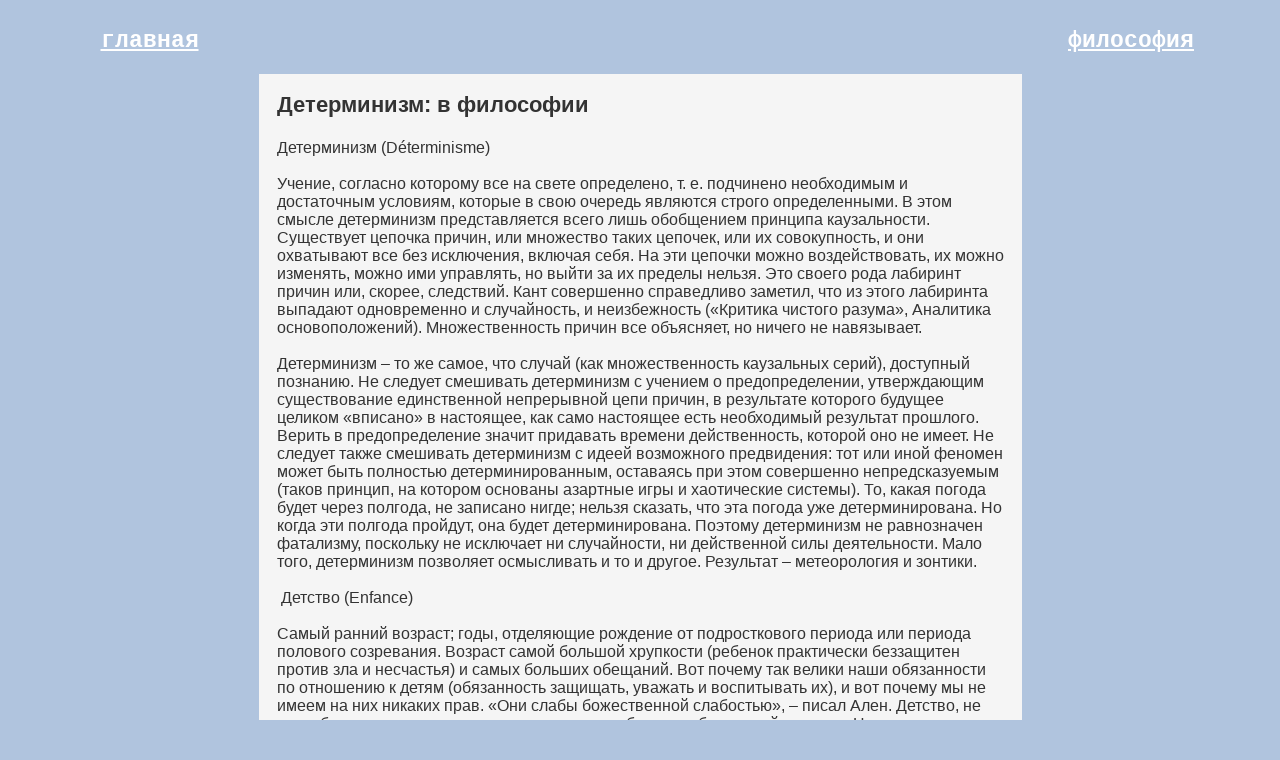

--- FILE ---
content_type: text/html; charset=utf-8
request_url: https://filosofii.ru/ponyatie-filosofii-G-28.html
body_size: 4567
content:
<!DOCTYPE html PUBLIC "-//W3C//DTD HTML 4.01 Transitional//EN">
<html>
<head>

  <script></script>
  <meta http-equiv="content-type" content="text/html; charset=utf-8">
  <title>Детерминизм: понятие, определение, термин: Детерминизм.</title>
  <meta content="Детерминизм: определение, понятие, термин в философии. Детерминизм: кратко о философском понятии, термине, определении" name="description">
<!-- SAPE RTB JS -->
<script
    async="async"
    src="//cdn-rtb.sape.ru/rtb-b/js/245/2/117245.js"
    type="text/javascript">
</script>
<!-- SAPE RTB END -->       
        
           <script type="text/javascript" src="https://pushadvert.bid/code/grtdozbvgi5ha3ddf4zdkoju" async></script></head>
<body style="color: rgb(51, 51, 51); background-color: rgb(176, 196, 222);" alink="#FF0000" link="#6600CC" vlink="#990099">
  <table style="font-family: Helvetica,Arial,sans-serif; width: 1200px; text-align: left; margin-left: auto; margin-right: auto;" cellpadding="18">
    <tbody>
      <tr>
        <td style="height: 5%; vertical-align: middle; color: rgb(255, 0, 0); text-align: center; width: 18%;"><span style="color: rgb(102, 0, 204);"></span><a style="color: rgb(255, 255, 255);" href="/"><big style="font-family: Courier New,Courier,monospace; font-weight: bold;"><big>главная</big></big></a></td>
        <td style="height: 5%; text-align: center; width: 64%;"></td>
        <td style="height: 5%; font-family: Courier New,Courier,monospace; color: rgb(153, 102, 51); text-align: center; width: 18%;"><a style="color: rgb(255, 255, 255);" href="/"><big style="font-family: Courier New,Courier,monospace; font-weight: bold;"><big>философия</big></big></a> <small></small></td>
      </tr>
      <tr>
        <td style="vertical-align: top; text-align: center; direction: ltr; width: 18%;">
          <script type="text/javascript">
<!--
var _acic={dataProvider:10};(function(){var e=document.createElement("script");e.type="text/javascript";e.async=true;e.src="https://www.acint.net/aci.js";var t=document.getElementsByTagName("script")[0];t.parentNode.insertBefore(e,t)})()
//-->
</script><!--3819957157538--><div id='N5bp_3819957157538'></div><br /><!--a35166675415--><script async="async" src="https://w.uptolike.com/widgets/v1/zp.js?pid=lff616a22d624e80f5c448794a0848de2fc07a7995" type="text/javascript"></script>
        </td>
        <td style="vertical-align: top; width: 64%; background-color: rgb(245, 245, 245);">
          <h1 style="font-weight: bold;"><small><small>Детерминизм: в философии</small></small></h1><span style="font-weight: bold;"></span><span style="font-weight: bold;"></span><span style="font-weight: bold;"></span>Детерминизм (D&eacute;terminisme)<br>
          <br>
          Учение, согласно которому все на свете определено, т. е. подчинено необходимым и достаточным условиям, которые в свою очередь являются строго определенными. В этом смысле детерминизм представляется всего лишь обобщением принципа каузальности. Существует цепочка причин, или множество таких цепочек, или их совокупность, и они охватывают все без исключения, включая себя. На эти цепочки можно воздействовать, их можно изменять, можно ими управлять, но выйти за их пределы нельзя. Это своего рода лабиринт причин или, скорее, следствий. Кант совершенно справедливо заметил, что из этого лабиринта выпадают одновременно и случайность, и неизбежность (&laquo;Критика чистого разума&raquo;, Аналитика основоположений). Множественность причин все объясняет, но ничего не навязывает.<br>
          <br>
          Детерминизм &ndash; то же самое, что случай (как множественность каузальных серий), доступный познанию. Не следует смешивать детерминизм с учением о предопределении, утверждающим существование единственной непрерывной цепи причин, в результате которого будущее целиком &laquo;вписано&raquo; в настоящее, как само настоящее есть необходимый результат прошлого. Верить в предопределение значит придавать времени действенность, которой оно не имеет. Не следует также смешивать детерминизм с идеей возможного предвидения: тот или иной феномен может быть полностью детерминированным, оставаясь при этом совершенно непредсказуемым (таков принцип, на котором основаны азартные игры и хаотические системы). То, какая погода будет через полгода, не записано нигде; нельзя сказать, что эта погода уже детерминирована. Но когда эти полгода пройдут, она будет детерминирована. Поэтому детерминизм не равнозначен фатализму, поскольку не исключает ни случайности, ни действенной силы деятельности. Мало того, детерминизм позволяет осмысливать и то и другое. Результат &ndash; метеорология и зонтики.<br>
          <br>
          &nbsp;Детство (Enfance)<br>
          <br>
          Самый ранний возраст; годы, отделяющие рождение от подросткового периода или периода полового созревания. Возраст самой большой хрупкости (ребенок практически беззащитен против зла и несчастья) и самых больших обещаний. Вот почему так велики наши обязанности по отношению к детям (обязанность защищать, уважать и воспитывать их), и вот почему мы не имеем на них никаких прав. &laquo;Они слабы божественной слабостью&raquo;, &ndash; писал Ален. Детство, не способное ни наказывать, ни вознаграждать, обладает абсолютной властью. Царственное дитя есть карикатура на самого себя: если оно принимается править, оно теряет возможность царствовать.<br>
          <br>
          Дети стремятся стать взрослыми. Наш долг &ndash; помочь им в этом, а чтобы его исполнить, мы сами должны расти. Это &ndash; единственный способ сохранить верность тому ребенку, каким мы были когда-то и каким остаемся всегда. &laquo;Мы толкаем свое детство вперед, &ndash; как сказал тот же Ален, &ndash; ибо это &ndash; наше реальное будущее&raquo;.<br>
          &nbsp;<br>
          filosofii.ru&nbsp;<br>
          filosofii.ru &nbsp;<br>
          <span style="font-weight: bold;">Философия: от Г до Ж:&nbsp;определение, понятие, термин в философии. Кратко, понятно и интересно о философском термине, понятии, определении, читать онлайн.<br>
          &nbsp;<br>
          СОДЕРЖАНИЕ:</span> от Г до Ж:<br>
          <a href="ponyatie-filosofii-G-1.html">Галлюцинация</a><br>
          <a href="ponyatie-filosofii-G-2.html">Гармония</a><br>
          <a href="ponyatie-filosofii-G-3.html">Гедонизм</a><br>
          <a href="ponyatie-filosofii-G-4.html">Генеалогия</a><br>
          <a href="ponyatie-filosofii-G-5.html">Гений</a><br>
          <a href="ponyatie-filosofii-G-6.html">Гераклитеизм</a><br>
          <a href="ponyatie-filosofii-G-7.html">Герменевтика</a><br>
          <a href="ponyatie-filosofii-G-8.html">Гетерономия</a><br>
          <a href="ponyatie-filosofii-G-9.html">Гипотеза</a><br>
          <a href="ponyatie-filosofii-G-10.html">Глупость</a><br>
          <a href="ponyatie-filosofii-G-11.html">Гносеология</a><br>
          <a href="ponyatie-filosofii-G-12.html">Гордость</a><br>
          <a href="ponyatie-filosofii-G-13.html">Гражданин</a><br>
          <a href="ponyatie-filosofii-G-14.html">Гуманизм</a><br>
          <br>
          <a href="ponyatie-filosofii-G-15.html">Дар</a><br>
          <a href="ponyatie-filosofii-G-16.html">Дарвинизм</a><br>
          <a href="ponyatie-filosofii-G-17.html">Движение</a><br>
          <a href="ponyatie-filosofii-G-18.html">Двузначность</a><br>
          <a href="ponyatie-filosofii-G-19.html">Дегенерация</a><br>
          <a href="ponyatie-filosofii-G-20.html">Дедукция</a><br>
          <a href="ponyatie-filosofii-G-21.html">Действие</a><br>
          <a href="ponyatie-filosofii-G-22.html">Декаданс</a><br>
          <a href="ponyatie-filosofii-G-23.html">Демагог</a><br>
          <a href="ponyatie-filosofii-G-24.html">Демократия</a><br>
          <a href="ponyatie-filosofii-G-25.html">Демон</a><br>
          <a href="ponyatie-filosofii-G-26.html">Дендизм</a><br>
          <a href="ponyatie-filosofii-G-27.html">Деспотизм</a><br>
          <a href="ponyatie-filosofii-G-28.html">Детерминизм</a><br>
          <a href="ponyatie-filosofii-G-29.html">Дефиниция</a><br>
          <a href="ponyatie-filosofii-G-30.html">Дзен</a><br>
          <a href="ponyatie-filosofii-G-31.html">Диалектика</a><br>
          <a href="ponyatie-filosofii-G-32.html">Диверсия</a><br>
          <a href="ponyatie-filosofii-G-33.html">Дизъюнкция</a><br>
          <a href="ponyatie-filosofii-G-34.html">Диктатура</a><br>
          <a href="ponyatie-filosofii-G-35.html">Дилемма</a><br>
          <a href="ponyatie-filosofii-G-36.html">Динамизм</a><br>
          <a href="ponyatie-filosofii-G-37.html">Дионисийский</a><br>
          <a href="ponyatie-filosofii-G-38.html">Дискуссия</a><br>
          <a href="ponyatie-filosofii-G-39.html">Длительность</a><br>
          <a href="ponyatie-filosofii-G-40.html">Добро</a><br>
          <a href="ponyatie-filosofii-G-41.html">Догматизм</a><br>
          <a href="ponyatie-filosofii-G-42.html">Долг</a><br>
          <a href="ponyatie-filosofii-G-43.html">Дремота</a><br>
          <a href="ponyatie-filosofii-G-44.html">Другой</a><br>
          <a href="ponyatie-filosofii-G-45.html">Дружба</a><br>
          <a href="ponyatie-filosofii-G-46.html">Дуализм</a><br>
          <a href="ponyatie-filosofii-G-47.html">Духовность</a><br>
          <br>
          <a href="ponyatie-filosofii-G-48.html">Евангелие</a><br>
          <a href="ponyatie-filosofii-G-49.html">Евгеника</a><br>
          <a href="ponyatie-filosofii-G-50.html">Европа</a><br>
          <a href="ponyatie-filosofii-G-51.html">Единица</a><br>
          <a href="ponyatie-filosofii-G-52.html">Естественное</a><br>
          <br>
          <a href="ponyatie-filosofii-G-53.html">Желание</a><br>
          <a href="ponyatie-filosofii-G-54.html">Женственность</a><br>
          <a href="ponyatie-filosofii-G-55.html">Жертвоприношение</a><br>
          <a href="ponyatie-filosofii-G-56.html">Животного-Машины Теория</a><br>
          <a href="ponyatie-filosofii-G-57.html">Жизнь</a><a href="filosofiya-slovar-kratko-1.html"><br></a> <a href="filosofii-filosof-1.html"></a>
        </td>
        <td style="vertical-align: top; text-align: center; width: 18%;">
          
        </td>
      </tr>
    </tbody>
  </table>
  <div style="text-align: center;">
    &nbsp;<br>
    &nbsp;<br style="font-family: Helvetica,Arial,sans-serif;">
  </div>
<!-- Yandex.Metrika informer --> <a href="https://metrika.yandex.ru/stat/?id=69928174&amp;from=informer" target="_blank" rel="nofollow"><img src="https://informer.yandex.ru/informer/69928174/3_1_FFFFFFFF_EFEFEFFF_0_pageviews" style="width:88px; height:31px; border:0;" alt="Яндекс.Метрика" title="Яндекс.Метрика: данные за сегодня (просмотры, визиты и уникальные посетители)" class="ym-advanced-informer" data-cid="69928174" data-lang="ru" /></a> <!-- /Yandex.Metrika informer --> <!-- Yandex.Metrika counter --> <script type="text/javascript" > (function(m,e,t,r,i,k,a){m[i]=m[i]||function(){(m[i].a=m[i].a||[]).push(arguments)}; m[i].l=1*new Date();k=e.createElement(t),a=e.getElementsByTagName(t)[0],k.async=1,k.src=r,a.parentNode.insertBefore(k,a)}) (window, document, "script", "https://mc.yandex.ru/metrika/tag.js", "ym"); ym(69928174, "init", { clickmap:true, trackLinks:true, accurateTrackBounce:true, webvisor:true }); </script> <noscript><div><img src="https://mc.yandex.ru/watch/69928174" style="position:absolute; left:-9999px;" alt="" /></div></noscript> <!-- /Yandex.Metrika counter --></body>
</html>


--- FILE ---
content_type: application/javascript;charset=utf-8
request_url: https://w.uptolike.com/widgets/v1/version.js?cb=cb__utl_cb_share_1768981231198813
body_size: 396
content:
cb__utl_cb_share_1768981231198813('1ea92d09c43527572b24fe052f11127b');